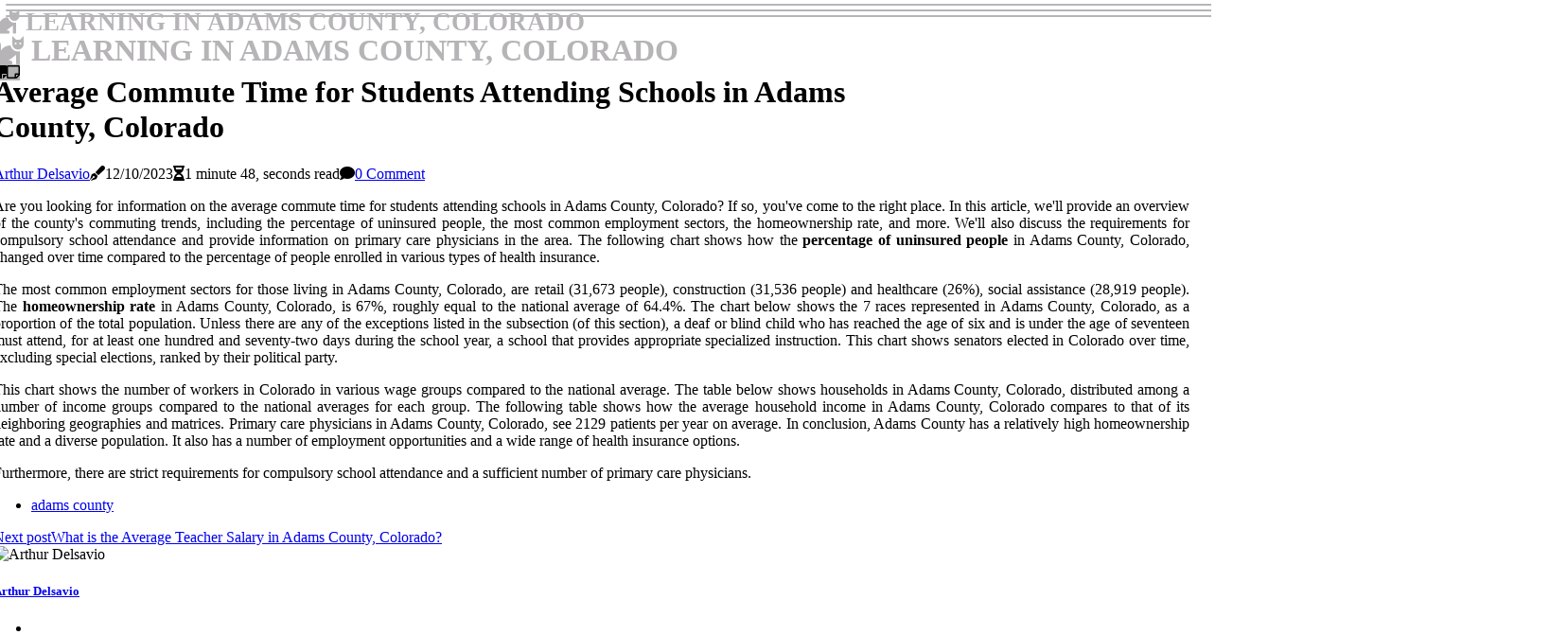

--- FILE ---
content_type: text/html;charset=utf-8
request_url: https://www.amyspeersforadamscounty.com/what-is-the-average-commute-time-for-students-attending-schools-in-adams-county-colorado
body_size: 15308
content:
<!DOCTYPE html><html lang="en-US"><head><meta charset="UTF-8" /><meta http-equiv="X-UA-Compatible" content="IE=edge" /><meta name="viewport" content="width=device-width, initial-scale=1" /><meta name="generator" content="WordPress 5.8.3" /><meta name="robots" content="index,follow,max-snippet:-1, max-image-preview:large, max-video-preview:-1"><title>Average Commute Time for Students Attending Schools in Adams County, Colorado</title><meta name="author" content="Arthur Delsavio" /><meta name="description" content="Are you looking for information on the average commute time for students attending schools in Adams County? In this article we'll provide an overview of..." /><meta name="keywords" content="adams county" /><link rel="canonical" href="https://www.amyspeersforadamscounty.com/what-is-the-average-commute-time-for-students-attending-schools-in-adams-county-colorado" /><meta property="og:locale" content="en_US" /><meta property="og:type" content="website" /><meta property="og:title" content="Average Commute Time for Students Attending Schools in Adams County, Colorado" /><meta property="og:description" content="Are you looking for information on the average commute time for students attending schools in Adams County? In this article we'll provide an overview of commuting trends including percentage of uninsured people, most common employment sectors and homeownership rate" /><meta property="og:url" content="https://www.amyspeersforadamscounty.com/what-is-the-average-commute-time-for-students-attending-schools-in-adams-county-colorado" /><meta property="og:site_name" content="amyspeersforadamscounty.com"/><meta property="og:image" content="https://www.amyspeersforadamscounty.com/img/d5fcca271c872c0aacbf6d7870c329e9.jpg?09"/><meta name="twitter:card" content="summary_large_image" /><meta name="twitter:description" content="Are you looking for information on the average commute time for students attending schools in Adams County? In this article we'll provide an overview of commuting trends including percentage of uninsured people, most common employment sectors and homeownership rate" /><meta name="twitter:title" content="Average Commute Time for Students Attending Schools in Adams County, Colorado" /><script type='application/ld+json' class='yoast-schema-graph yoast-schema-graph--main'>{"@context": "https://schema.org","@graph": [{"@type": "WebSite","@id": "https://www.amyspeersforadamscounty.com#website","url": "https://www.amyspeersforadamscounty.com","name": "amyspeersforadamscounty.com","inLanguage": "en","description": "Are you looking for information on the average commute time for students attending schools in Adams County? In this article we'll provide an overview of commuting trends including percentage of uninsured people, most common employment sectors and homeownership rate"},{"@type": "ImageObject","@id": "https://www.amyspeersforadamscounty.com/what-is-the-average-commute-time-for-students-attending-schools-in-adams-county-colorado#primaryimage","inLanguage": "en","url": "https://www.amyspeersforadamscounty.com/img/d5fcca271c872c0aacbf6d7870c329e9.jpg?09","width": 1920,"height": 800,"caption": "Average Commute Time for Students Attending Schools in Adams County, Colorado"},{"@type": "WebPage","@id": "https://www.amyspeersforadamscounty.com/what-is-the-average-commute-time-for-students-attending-schools-in-adams-county-colorado#webpage","url": "https://www.amyspeersforadamscounty.com/what-is-the-average-commute-time-for-students-attending-schools-in-adams-county-colorado","name": "Average Commute Time for Students Attending Schools in Adams County, Colorado","isPartOf": {"@id": "https://www.amyspeersforadamscounty.com#website"},"inLanguage": "en","primaryImageOfPage": {"@id": "https://www.amyspeersforadamscounty.com/what-is-the-average-commute-time-for-students-attending-schools-in-adams-county-colorado#primaryimage"},"datePublished": "2025-11-09T01-06-40.000Z","dateModified": "2025-11-09T01-06-40.000Z","description": "Are you looking for information on the average commute time for students attending schools in Adams County? In this article we'll provide an overview of commuting trends including percentage of uninsured people, most common employment sectors and homeownership rate","potentialAction": [{"@type": "ReadAction","target": ["https://www.amyspeersforadamscounty.com/what-is-the-average-commute-time-for-students-attending-schools-in-adams-county-colorado"]}]}]}</script><link rel="icon" href="https://www.amyspeersforadamscounty.com/img/favicon.png" type="image/x-icon" /><link rel="apple-touch-icon-precomposed" sizes="57x57" href="https://www.amyspeersforadamscounty.com/img/apple-touch-icon-57x57.png" /><link rel="apple-touch-icon-precomposed" sizes="114x114" href="https://www.amyspeersforadamscounty.com/img/apple-touch-icon-114x114.png" /><link rel="apple-touch-icon-precomposed" sizes="72x72" href="https://www.amyspeersforadamscounty.com/img/apple-touch-icon-72x72.png" /><link rel="apple-touch-icon-precomposed" sizes="144x144" href="https://www.amyspeersforadamscounty.com/img/apple-touch-icon-144x144.png" /><link rel="apple-touch-icon-precomposed" sizes="60x60" href="https://www.amyspeersforadamscounty.com/img/apple-touch-icon-60x60.png" /><link rel="apple-touch-icon-precomposed" sizes="120x120" href="https://www.amyspeersforadamscounty.com/img/apple-touch-icon-120x120.png" /><link rel="apple-touch-icon-precomposed" sizes="76x76" href="https://www.amyspeersforadamscounty.com/img/apple-touch-icon-76x76.png" /><link rel="apple-touch-icon-precomposed" sizes="152x152" href="https://www.amyspeersforadamscounty.com/img/apple-touch-icon-152x152.png" /><link rel="icon" type="image/png" href="https://www.amyspeersforadamscounty.com/img/favicon-196x196.png" sizes="196x196" /><link rel="icon" type="image/png" href="https://www.amyspeersforadamscounty.com/img/favicon-96x96.png" sizes="96x96" /><link rel="icon" type="image/png" href="https://www.amyspeersforadamscounty.com/img/favicon-32x32.png" sizes="32x32" /><link rel="icon" type="image/png" href="https://www.amyspeersforadamscounty.com/img/favicon-16x16.png" sizes="16x16" /><link rel="icon" type="image/png" href="https://www.amyspeersforadamscounty.com/img/favicon-128.png" sizes="128x128" /><meta name="application-name" content="&nbsp;"/><meta name="msapplication-TileColor" content="#FFFFFF" /><meta name="msapplication-TileImage" content="mstile-144x144.png" /><meta name="msapplication-square70x70logo" content="mstile-70x70.png" /><meta name="msapplication-square150x150logo" content="mstile-150x150.png" /><meta name="msapplication-wide310x150logo" content="mstile-310x150.png" /><meta name="msapplication-square310x310logo" content="mstile-310x310.png" /><script> WebFontConfig = { google: { families: ['Alegreya', 'Vollkorn'] } }; (function(d) { var wf = d.createElement('script'), s = d.scripts[0]; wf.src = 'https://ajax.googleapis.com/ajax/libs/webfont/1.6.26/webfont.js'; wf.async = true; s.parentNode.insertBefore(wf, s); })(document);</script><style type="text/css">:root{ --main-color:#000000; --font-heading:Alegreya; --font-body:Vollkorn;}.enable_footer_columns_dark { background: #151515; color: #fff; border-top: 1px solid #303030;}</style><link rel="stylesheet" href="https://www.amyspeersforadamscounty.com/css/bootstrap.min.css?ver=3.3.3" type="text/css" media="all" /><link rel="stylesheet" href="https://cdnjs.cloudflare.com/ajax/libs/font-awesome/5.15.4/css/all.min.css" /><link rel="https://api.w.org/" href="https://www.amyspeersforadamscounty.com/wp-json" /><link rel="EditURI" type="application/rsd+xml" title="RSD" href="https://www.amyspeersforadamscounty.com/xmlrpc.php?rsd" /><link rel="wlwmanifest" type="application/wlwmanifest+xml" href="https://www.amyspeersforadamscounty.com/wp-includes/wlwmanifest.xml"/><link rel="shortlink" href="https://www.amyspeersforadamscounty.com"/><style type="text/css">.wvbw_header_magazine_style.two_header_top_style.wvbw_cus_top_share .header_top_bar_wrapper { background: #b6b4b7;}h4 {margin-top: 34px;}.home_section3 { background-color: #b6b4b708;}.enable_footer_columns_dark { background: #b6b4b7; color: #fff; border-top: 1px solid #b6b4b7;}.wvbw_radus_e {border-radius: 0px;}.single_post_title_main { text-align: left; max-width: 83%; font-size: 32px;}ul.jl_s_pagination { display: none;}.cc-window { position: fixed; left: 0; right: 0; bottom: 0; width: 100%; background-color: rgba(0,0,0,0.75); z-index: 999; opacity: 1; transition: all 0.3s ease;}.cc-window .box-cookies { padding: 15px; text-align: center; color: #DBE0DF; font-size: 13px; font-weight: 400; line-height: 30px;}.cc-window .box-cookies { padding: 15px; text-align: center; color: #DBE0DF; font-size: 13px; font-weight: 400; line-height: 30px;}.cc-window .cc-close .cc-reject .cc-custom{ display: inline-block; margin-left: 10px; line-height: normal; padding: 10px 20px; background-color: #b6b4b7; color: #fff; font-weight: bold; border-radius: 19px; cursor: pointer; transition: all 0.3s ease-in-out;}.footer_logo_about{font-weight: bold;font-size: 32px;}.post_content.wvbw_content { text-align: justify;}.jm-post-like{cursor:pointer;}a.jm-post-like.loved { background: red; border-radius: 3px;}.single_post_share_icon_post li a i { display: inline-block; padding: 0; color: #fff; text-align: center; text-transform: capitalize; font-size: 16px; font-weight: 500; height: 40px; line-height: 40px; width: 40px; border-radius: 3px;}.single-post-meta-wrapper.wvbw_sfoot i { float: left; display: inline-block; padding: 0; color: #000; text-align: center; margin-right: 0; text-transform: capitalize; font-size: 16px; font-weight: 500; height: 40px; line-height: 40px; width: 40px; border-radius: 3px; border: 1px solid #ebebeb;}.auth .author-info.wvbw_auth_head { background: transparent; padding: 0px 11%; text-align: center; margin-bottom: 0px;}.main_title_col .auth { margin-top: 0px; margin-bottom: 30px; padding: 0px; border: 0px !important;}.auth .author-info.wvbw_auth_head { background: transparent; padding: 0px 11%; text-align: center; margin-bottom: 0px;}.author-info.wvbw_auth_head .author-avatar { display: block; float: right; margin-left: 50px;}.author-info.wvbw_auth_head .avatar { width: 198px !important; border: 7px solid #fff; border-radius: 50%; overflow: hidden; margin-top: -27px;}.author-info.wvbw_auth_head .author-description { float: right; display: block; margin: 0px; width: 55%;}.auth .author_commentcount, .auth .author_postcount { font-size: 12px; color: #fff; line-height: 1.2; background: #b6b4b7; margin-right: 5px; padding: 2px 10px; border-radius: 3px;}.grid-sidebar .box { margin-bottom: 0!important; width: 50%; padding: 0; padding-right: 20px; padding-left: 20px; float: left; position: relative;}ol {display: inline-block;list-style-type: none;margin: 0px 0px 20px 80px;padding: 0;overflow: hidden;font-size: 12px;padding-left: 0;border-left: 1px solid #b6b4b7;}ol li {display: inline;margin-right: 8px;}ol li::before {content: ">";margin-right: 8px;}ol li:first-child::before {content: "";}.jlm_w .jlma { top: 4px;}.jlm_w .jlmb { top: 10px;}.jlm_w .jlmc { top: 16px;}.jlm_w span { display: block; position: absolute; width: 129%; height: 2px; border-radius: 96px; background: #b6b4b7; left: 6px;}.bottom_footer_menu_text .wvbw_ft_w { border-top: 1px solid #ffff;}.menu-footer { margin-bottom: 0; padding: 0px; float: right; margin: -5px 35px 0px 0px;}.footer-bottom { color: #fff;}#menu-footer-menu li a { text-decoration: none; color: #fff;}.jellywp_about_us_widget_wrapper .footer_logo_about {margin-bottom: 30px;float: none;display: inline-block;width:100%;}.wvbw_cat_img_w:last-child, .footer-columns .wvbw_cat_img_w:nth-last-child(2) {margin-bottom: 8px;}.jli-moon{font-family: Font Awesome 5 Pro!important;}.jli-moon:before { content: "\f249";}.jli-sun{font-family: Font Awesome 5 Free!important;}.jli-sun:before { content: "\f249";}.wvbw_day_night .jl-night-toggle-icon { width: 40px; background: rgba(0,0,0,.3); border-radius: 27;}.wvbw__cat_img_w .wvbw__cat_img_c { height: 67px; position: relative; border-radius: 23px; margin-top: :5px;}.footer-columns .wvbw__cat_img_w .wvbw__cat_img_c { border: 3px solid #525252; background: #3a3939;}header.header-wraper.wvbw_header_magazine_style.two_header_top_style.header_layout_style3_custom.wvbw_cus_top_share.border_down { background: #b6b4b7; height: 122px;}.wvbw__s_pagination { display: none;}.wvbw_cites { margin-top: 40px;}.row { display: -ms-flexbox; display: flex; -ms-flex-wrap: wrap; flex-wrap: wrap; margin-right: -15px; margin-left: -15px; width: 100%;}.wvbw__lead_large { display: block;position: relative;}.wvbw__lead_mobile { display: none;position: relative;}@media only screen and (max-width: 400px) { .author-info.wvbw_auth_head .author-description { float: right; display: block; margin: 0px; width: 100%;}.author-info.wvbw_auth_head .author-avatar { display: block; float: none; margin-left: 0px;}.grid-sidebar .box { margin-bottom: 0!important; width: 100%; padding: 0; padding-right: 20px; padding-left: 20px; float: left; position: relative;}.wvbw__lead_large { display: none;position: relative;}.wvbw__lead_mobile { display: block;position: relative;}}</style><style></style></head><body class="mobile_nav_class jl-has-sidebar"><div class="options_layout_wrapper wvbw_clear_at wvbw_radius wvbw_none_box_styles wvbw_border_radiuss wvbw_en_day_night"><div class="options_layout_container full_layout_enable_front"><header class="header-wraper wvbw_header_magazine_style two_header_top_style header_layout_style3_custom wvbw_cus_top_share "><div class="wvbw_blank_nav"></div><div id="menu_wrapper" class="menu_wrapper wvbw_menu_sticky wvbw_stick"><div class="container"><div class="row"><div class="main_menu col-md-12" style="height: 50px;"><div class="logo_small_wrapper_table"><div class="logo_small_wrapper"><a class="logo_link" href="https://www.amyspeersforadamscounty.com" style="margin-top: -10px;"><div class="wvbw_logo_n"><div class="fas fa-cat" style="font-size: 27px;color: #b6b4b7;"> LEARNING IN ADAMS COUNTY, COLORADO</div></div><div class="wvbw_logo_w"><div class="fas fa-cat" style="font-size: 32px;color: #b6b4b7;"> LEARNING IN ADAMS COUNTY, COLORADO</div></div></a></div></div><div class="search_header_menu wvbw_nav_mobile"><div class="menu_mobile_icons"><div class="jlm_w"><span class="jlma"></span><span class="jlmb"></span><span class="jlmc"></span></div></div><div class="wvbw_day_night wvbw_day_en"> <span class="jl-night-toggle-icon"><span class="wvbw_moon"><i class="jli-moon fas fa-sticky-note"></i></span><span class="wvbw_sun"><i class="jli-sun far fa-sticky-note"></i></span></span></div></div></div></div></div></div></div></header><div class="mobile_menu_overlay"></div><div class="wvbw_single_style4"><div class="single_content_header single_captions_overlay_bottom_image_full_width"><div class="image-post-thumb" style="background-image: url('https://www.amyspeersforadamscounty.com/img/d5fcca271c872c0aacbf6d7870c329e9.jpg?09')"></div><div class="single_full_breadcrumbs_top"><div class="container"><div class="row"><div class="col-md-12"></div></div></div></div><div class="single_post_entry_content_wrapper"><div class="container"><div class="row"><div class="col-md-12"><div class="single_post_entry_content"><h1 class="single_post_title_main">Average Commute Time for Students Attending Schools in Adams County, Colorado</h1><span class="wvbw_post_meta"><span class="wvbw_author_img_w"><i class="jli-user"></i><a href="https://www.amyspeersforadamscounty.com/arthur-delsavio" title="Posts by Arthur Delsavio" rel="author">Arthur Delsavio</a></span><span class="post-date"><i class="fas fa-pen-fancy"></i>12/10/2023</span><span class="post-read-time"><i class="fa fa-hourglass-half"></i>1 minute 48, seconds read</span><span class="meta-comment"><i class="fa fa-comment"></i><a href="#">0 Comment</a></span></span></div></div></div></div></div></div></div><section id="content_main" class="clearfix wvbw_spost"><div class="container"><div class="row main_content"><div class="col-md-8 loop-large-post" id="content"><div class="widget_container content_page"><div class="post type-post status-publish format-gallery has-post-thumbnail hentry category-business tag-inspiration tag-morning tag-tip tag-tutorial post_format-post-format-gallery"><div class="single_section_content box blog_large_post_style"><div class="post_content_w"><div class="post_content wvbw_content"><p>Are you looking for information on the average commute time for students attending schools in Adams County, Colorado? If so, you've come to the right place. In this article, we'll provide an overview of the county's commuting trends, including the percentage of uninsured people, the most common employment sectors, the homeownership rate, and more. We'll also discuss the requirements for compulsory school attendance and provide information on primary care physicians in the area. The following chart shows how the <b>percentage of uninsured people</b> in Adams County, Colorado, changed over time compared to the percentage of people enrolled in various types of health insurance. </p><p>The most common employment sectors for those living in Adams County, Colorado, are retail (31,673 people), construction (31,536 people) and healthcare (26%), social assistance (28,919 people). The <b>homeownership rate</b> in Adams County, Colorado, is 67%, roughly equal to the national average of 64.4%. The chart below shows the 7 races represented in Adams County, Colorado, as a proportion of the total population. Unless there are any of the exceptions listed in the subsection (of this section), a deaf or blind child who has reached the age of six and is under the age of seventeen must attend, for at least one hundred and seventy-two days during the school year, a school that provides appropriate specialized instruction. This chart shows senators elected in Colorado over time, excluding special elections, ranked by their political party. </p><p>This chart shows the number of workers in Colorado in various wage groups compared to the national average. The table below shows households in Adams County, Colorado, distributed among a number of income groups compared to the national averages for each group. The following table shows how the average household income in Adams County, Colorado compares to that of its neighboring geographies and matrices. Primary care physicians in Adams County, Colorado, see 2129 patients per year on average. In conclusion, Adams County has a relatively high homeownership rate and a diverse population. It also has a number of employment opportunities and a wide range of health insurance options. </p><p>Furthermore, there are strict requirements for compulsory school attendance and a sufficient number of primary care physicians.</p></div></div><div class="clearfix"></div><div class="single_tag_share"><div class="tag-cat"><ul class="single_post_tag_layout"><li><a href="https://www.amyspeersforadamscounty.com/what-is-the-average-commute-time-for-students-attending-schools-in-adams-county-colorado" rel="tag">adams county</a></li></ul></div></div><div class="postnav_w"><div class="postnav_left"><div class="single_post_arrow_content"><a href="https://www.amyspeersforadamscounty.com/what-is-the-average-teacher-salary-in-adams-county-colorado" id="prepost"> <span class="wvbw_cpost_nav"> <span class="wvbw_post_nav_link"><i class="jli-left-arrow"></i>Next post</span><span class="wvbw_cpost_title">What is the Average Teacher Salary in Adams County, Colorado?</span></span></a></div></div></div><div class="auth"><div class="author-info wvbw_info_auth"><div class="author-avatar"><img src="https://www.amyspeersforadamscounty.com/wjo46.jpg?09" width="165" height="165" alt="Arthur Delsavio" class="avatar avatar-165 wp-user-avatar wp-user-avatar-165 alignnone photo"></div><div class="author-description"><h5><a href="https://www.amyspeersforadamscounty.com/arthur-delsavio">Arthur Delsavio</a></h5><ul class="wvbw_auth_link clearfix"><li><a href="#" target="_blank"><i class="jli-link"></i></a></li><li><a href="#" target="_blank"><i class="jli-linkedin"></i></a></li><li><a href="#" target="_blank"><i class="jli-rss"></i></a></li></ul><p>Friendly twitter fanatic. Wannabe travel expert. Award-winning tv trailblazer. Avid internet guru. Passionate web buff. </p></div></div></div><div id="comments" class="comments-area"><div id="respond" class="comment-respond"><h3 id="reply-title" class="comment-reply-title">Leave Reply</h3><form method="post" id="commentform" class="comment-form"><p class="comment-notes"><span id="email-notes">Your email address will not be published.</span> Required fields are marked <span class="required">*</span></p><p class="comment-form-comment"><textarea class="u-full-width" id="comment" name="comment" cols="45" rows="8" aria-required="true" placeholder="Comment"></textarea></p><div class="form-fields row"><span class="comment-form-author col-md-4"><input id="author" name="author" type="text" value="" size="30" placeholder="Your Name"></span><span class="comment-form-email col-md-4"><input id="email" name="email" type="text" value="" size="30" placeholder="E-mail"></span><span class="comment-form-url col-md-4"><input id="url" name="url" type="text" value="" size="30" placeholder="Web URL"></span></div><p class="comment-form-cookies-consent"><input id="wp-comment-cookies-consent" name="wp-comment-cookies-consent" type="checkbox" value="yes"><label for="wp-comment-cookies-consent">Save my name, email, and website in this browser for the next time I comment.</label></p><p class="form-submit"><input name="submit" type="submit" id="submit" class="submit" value="Post Comment"><input type="hidden" name="comment_post_ID" id="comment_post_ID"></p></form></div></div></div></div><div class="brack_space"></div></div></div><div class="col-md-4" id="sidebar"><div class="wvbw_sidebar_w"><div id="sprasa_recent_post_text_widget-9" class="widget sidewidget post_list_widget"><div class="widget_wvbw_wrapper"><div class="ettitle"><div class="widget-title"><h2 class="wvbw_title_c">More Posts</h2></div></div><div class="bt_post_widget"><div class="wvbw_m_right wvbw_sm_list wvbw_ml wvbw_clear_at"><div class="wvbw_m_right_w"><div class="wvbw_m_right_img wvbw_radus_e"><a href="https://www.amyspeersforadamscounty.com/what-school-district-is-colorado-virtual-academy"><img width="120" height="120" src="https://www.amyspeersforadamscounty.com/img/m5694216be70f073f0bac1807479b63af.jpg?09" class="attachment-sprasa_small_feature size-sprasa_small_feature wp-post-image" alt="What School District Does Colorado Virtual Academy Belong To?" loading="lazy" onerror="imgError(this)"></a></div><div class="wvbw_m_right_content"><h2 class="entry-title"> <a href="https://www.amyspeersforadamscounty.com/what-school-district-is-colorado-virtual-academy" tabindex="-1">What School District Does Colorado Virtual Academy Belong To?</a></h2><span class="wvbw_post_meta"><span class="post-read-time"><i class="fa fa-hourglass-half"></i>1 minute 20, seconds read</span></span></div></div></div><div class="wvbw_m_right wvbw_sm_list wvbw_ml wvbw_clear_at"><div class="wvbw_m_right_w"><div class="wvbw_m_right_img wvbw_radus_e"><a href="https://www.amyspeersforadamscounty.com/what-is-the-average-graduation-rate-for-high-schools-in-adams-county-colorado"><img width="120" height="120" src="https://www.amyspeersforadamscounty.com/img/mdaca6c3acf9d4c47f309e67156c72d6e.jpg?09" class="attachment-sprasa_small_feature size-sprasa_small_feature wp-post-image" alt="What is the Average Graduation Rate for High Schools in Adams County, Colorado?" loading="lazy" onerror="imgError(this)"></a></div><div class="wvbw_m_right_content"><h2 class="entry-title"> <a href="https://www.amyspeersforadamscounty.com/what-is-the-average-graduation-rate-for-high-schools-in-adams-county-colorado" tabindex="-1">What is the Average Graduation Rate for High Schools in Adams County, Colorado?</a></h2><span class="wvbw_post_meta"><span class="post-read-time"><i class="fa fa-hourglass-half"></i>0 minutes 49, seconds read</span></span></div></div></div><div class="wvbw_m_right wvbw_sm_list wvbw_ml wvbw_clear_at"><div class="wvbw_m_right_w"><div class="wvbw_m_right_img wvbw_radus_e"><a href="https://www.amyspeersforadamscounty.com/are-there-any-specialized-arts-programs-offered-at-schools-in-adams-county-colorado"><img width="120" height="120" src="https://www.amyspeersforadamscounty.com/img/mdb3c183cf0904898d2ff2e988487bb28.jpg?09" class="attachment-sprasa_small_feature size-sprasa_small_feature wp-post-image" alt="Exploring Specialized Arts Programs in Adams County, Colorado" loading="lazy" onerror="imgError(this)"></a></div><div class="wvbw_m_right_content"><h2 class="entry-title"> <a href="https://www.amyspeersforadamscounty.com/are-there-any-specialized-arts-programs-offered-at-schools-in-adams-county-colorado" tabindex="-1">Exploring Specialized Arts Programs in Adams County, Colorado</a></h2><span class="wvbw_post_meta"><span class="post-read-time"><i class="fa fa-hourglass-half"></i>1 minute 50, seconds read</span></span></div></div></div><div class="wvbw_m_right wvbw_sm_list wvbw_ml wvbw_clear_at"><div class="wvbw_m_right_w"><div class="wvbw_m_right_img wvbw_radus_e"><a href="https://www.amyspeersforadamscounty.com/what-is-the-average-class-size-in-elementary-schools-in-adams-county-colorado"><img width="120" height="120" src="https://www.amyspeersforadamscounty.com/img/mde462143eb92c70d4d900007b92860a3.jpg?09" class="attachment-sprasa_small_feature size-sprasa_small_feature wp-post-image" alt="What is the Average Class Size in Adams County, Colorado Elementary Schools?" loading="lazy" onerror="imgError(this)"></a></div><div class="wvbw_m_right_content"><h2 class="entry-title"> <a href="https://www.amyspeersforadamscounty.com/what-is-the-average-class-size-in-elementary-schools-in-adams-county-colorado" tabindex="-1">What is the Average Class Size in Adams County, Colorado Elementary Schools?</a></h2><span class="wvbw_post_meta"><span class="post-read-time"><i class="fa fa-hourglass-half"></i>1 minute 48, seconds read</span></span></div></div></div></div></div></div></div></div></div></div></section><div id="content_nav" class="wvbw_mobile_nav_wrapper"><div id="nav" class="wvbw_mobile_nav_inner"><div class="menu_mobile_icons mobile_close_icons closed_menu"> <span class="wvbw_close_wapper"><span class="wvbw_close_1"></span><span class="wvbw_close_2"></span></span></div><ul id="mobile_menu_slide" class="menu_moble_slide"><li class="menu-item current-menu-item current_page_item"> <a href="https://www.amyspeersforadamscounty.com">Home<span class="border-menu"></span></a></li><li class="menu-item menu-item-has-children"> <a href="#">Newest Posts<span class="border-menu"></span><span class="arrow_down"><i class="jli-down-chevron" aria-hidden="true"></i></span></a><ul class="sub-menu"><li class="menu-item current-menu-item current_page_item"> <a class="bd_left" href="https://www.amyspeersforadamscounty.com/what-is-the-average-commute-time-for-students-attending-schools-in-adams-county-colorado">Average Commute Time for Students Attending Schools in Adams County, Colorado<span class="border-menu"></span></a></li><li class="menu-item current-menu-item current_page_item"> <a class="bd_left" href="https://www.amyspeersforadamscounty.com/what-is-the-student-teacher-ratio-in-adams-county-colorado-schools">What is the Student-Teacher Ratio in Adams County, Colorado Schools?<span class="border-menu"></span></a></li><li class="menu-item current-menu-item current_page_item"> <a class="bd_left" href="https://www.amyspeersforadamscounty.com/what-school-districts-are-in-adams-county-colorado">School Districts in Adams County, Colorado: Quality Education for All<span class="border-menu"></span></a></li><li class="menu-item current-menu-item current_page_item"> <a class="bd_left" href="https://www.amyspeersforadamscounty.com/are-there-any-specialized-sports-programs-offered-at-schools-in-adams-county-colorado">Sports Programs Offered at Schools in Adams County, Colorado: An Expert's Perspective<span class="border-menu"></span></a></li><li class="menu-item current-menu-item current_page_item"> <a class="bd_left" href="https://www.amyspeersforadamscounty.com/what-is-the-average-class-size-in-high-schools-in-adams-county-colorado">What is the Average Class Size in High Schools in Adams County, Colorado?<span class="border-menu"></span></a></li><li class="menu-item current-menu-item current_page_item"> <a class="bd_left" href="https://www.amyspeersforadamscounty.com/what-school-district-is-colorado-virtual-academy">What School District Does Colorado Virtual Academy Belong To?<span class="border-menu"></span></a></li><li class="menu-item current-menu-item current_page_item"> <a class="bd_left" href="https://www.amyspeersforadamscounty.com/are-there-any-schools-in-adams-county-colorado-that-offer-online-or-virtual-learning-options">Exploring Online and Virtual Learning Options in Adams County, Colorado<span class="border-menu"></span></a></li><li class="menu-item current-menu-item current_page_item"> <a class="bd_left" href="https://www.amyspeersforadamscounty.com/what-is-the-average-percentage-of-students-who-receive-free-or-reduced-lunch-at-schools-in-adams-county-colorado">What Percentage of Students in Adams County, Colorado Receive Free or Reduced Lunch?<span class="border-menu"></span></a></li><li class="menu-item current-menu-item current_page_item"> <a class="bd_left" href="https://www.amyspeersforadamscounty.com/what-is-the-enrollment-size-for-the-largest-school-in-adams-county-colorado">What is the Enrollment Size for the Largest School in Adams County, Colorado?<span class="border-menu"></span></a></li><li class="menu-item current-menu-item current_page_item"> <a class="bd_left" href="https://www.amyspeersforadamscounty.com/do-any-of-the-high-schools-in-adams-county-colorado-have-a-graduation-requirement-for-community-service-hours">Do Adams County Schools in Colorado Require Community Service Hours for Graduation?<span class="border-menu"></span></a></li><li class="menu-item current-menu-item current_page_item"> <a class="bd_left" href="https://www.amyspeersforadamscounty.com/are-there-any-specialized-arts-programs-offered-at-schools-in-adams-county-colorado">Exploring Specialized Arts Programs in Adams County, Colorado<span class="border-menu"></span></a></li><li class="menu-item current-menu-item current_page_item"> <a class="bd_left" href="https://www.amyspeersforadamscounty.com/what-is-the-average-graduation-rate-for-high-schools-in-adams-county-colorado">What is the Average Graduation Rate for High Schools in Adams County, Colorado?<span class="border-menu"></span></a></li><li class="menu-item current-menu-item current_page_item"> <a class="bd_left" href="https://www.amyspeersforadamscounty.com/what-extracurricular-activities-are-offered-at-schools-in-adams-county-colorado">Unlock Your Potential: Exploring Extracurricular Opportunities in Adams County, Colorado<span class="border-menu"></span></a></li><li class="menu-item current-menu-item current_page_item"> <a class="bd_left" href="https://www.amyspeersforadamscounty.com/are-there-any-schools-in-adams-county-colorado-that-have-received-national-recognition-or-awards">Exploring National Recognition and Awards for Schools in Adams County, Colorado<span class="border-menu"></span></a></li><li class="menu-item current-menu-item current_page_item"> <a class="bd_left" href="https://www.amyspeersforadamscounty.com/what-is-the-tuition-cost-for-private-schools-in-adams-county-colorado">What is the Tuition Cost for Private Schools in Adams County, Colorado?<span class="border-menu"></span></a></li><li class="menu-item current-menu-item current_page_item"> <a class="bd_left" href="https://www.amyspeersforadamscounty.com/what-is-the-average-percentage-of-students-who-are-english-language-learners-at-schools-in-adams-county-colorado">English Language Learners in Adams County, Colorado: A Comprehensive Guide<span class="border-menu"></span></a></li><li class="menu-item current-menu-item current_page_item"> <a class="bd_left" href="https://www.amyspeersforadamscounty.com/what-is-the-average-class-size-in-elementary-schools-in-adams-county-colorado">What is the Average Class Size in Adams County, Colorado Elementary Schools?<span class="border-menu"></span></a></li><li class="menu-item current-menu-item current_page_item"> <a class="bd_left" href="https://www.amyspeersforadamscounty.com/do-any-of-the-schools-in-adams-county-colorado-have-a-peer-mentoring-program-for-students">Does Adams County, Colorado Offer a Peer Mentoring Program for Students?<span class="border-menu"></span></a></li><li class="menu-item current-menu-item current_page_item"> <a class="bd_left" href="https://www.amyspeersforadamscounty.com/what-is-the-enrollment-size-for-the-smallest-school-in-adams-county-colorado">What is the Enrollment Size of the Smallest School in Adams County, Colorado?<span class="border-menu"></span></a></li><li class="menu-item current-menu-item current_page_item"> <a class="bd_left" href="https://www.amyspeersforadamscounty.com/what-is-the-average-class-size-in-middle-schools-in-adams-county-colorado">What is the Average Class Size in Middle Schools in Adams County, Colorado?<span class="border-menu"></span></a></li><li class="menu-item current-menu-item current_page_item"> <a class="bd_left" href="https://www.amyspeersforadamscounty.com/what-is-the-racial-breakdown-of-colorado">What is the Racial Breakdown of Colorado?<span class="border-menu"></span></a></li><li class="menu-item current-menu-item current_page_item"> <a class="bd_left" href="https://www.amyspeersforadamscounty.com/are-there-any-alternative-education-options-available-in-adams-county-colorado">Alternative Education Options in Adams County, Colorado: A Comprehensive Guide<span class="border-menu"></span></a></li><li class="menu-item current-menu-item current_page_item"> <a class="bd_left" href="https://www.amyspeersforadamscounty.com/are-there-any-schools-in-adams-county-colorado-that-have-a-focus-on-environmental-education-or-sustainability">Environmental Education: A Guide to Adams County, Colorado<span class="border-menu"></span></a></li><li class="menu-item current-menu-item current_page_item"> <a class="bd_left" href="https://www.amyspeersforadamscounty.com/are-there-any-vocational-or-technical-schools-in-adams-county-colorado">Exploring Vocational and Technical Education Opportunities in Adams County, Colorado<span class="border-menu"></span></a></li><li class="menu-item current-menu-item current_page_item"> <a class="bd_left" href="https://www.amyspeersforadamscounty.com/what-colorado-high-school-has-the-most-students">Which Colorado High School Has the Most Students?<span class="border-menu"></span></a></li><li class="menu-item current-menu-item current_page_item"> <a class="bd_left" href="https://www.amyspeersforadamscounty.com/do-any-of-the-schools-in-adams-county-colorado-offer-specialized-programs-for-students-with-disabilities">Does Adams County, Colorado Offer Specialized Programs for Students with Disabilities?<span class="border-menu"></span></a></li><li class="menu-item current-menu-item current_page_item"> <a class="bd_left" href="https://www.amyspeersforadamscounty.com/do-any-of-the-middle-schools-in-adams-county-colorado-have-a-gifted-and-talented-program">Do Adams County Schools in Colorado Offer Gifted and Talented Programs?<span class="border-menu"></span></a></li><li class="menu-item current-menu-item current_page_item"> <a class="bd_left" href="https://www.amyspeersforadamscounty.com/educational-excellence">Educational Excellence: Schools In Adams County, Colorado<span class="border-menu"></span></a></li><li class="menu-item current-menu-item current_page_item"> <a class="bd_left" href="https://www.amyspeersforadamscounty.com/what-is-the-average-teacher-salary-in-adams-county-colorado">What is the Average Teacher Salary in Adams County, Colorado?<span class="border-menu"></span></a></li><li class="menu-item current-menu-item current_page_item"> <a class="bd_left" href="https://www.amyspeersforadamscounty.com/what-is-the-average-commute-time-for-students-attending-schools-in-adams-county-colorado">Average Commute Time for Students Attending Schools in Adams County, Colorado<span class="border-menu"></span></a></li></ul></li></ul><div id="sprasa_recent_post_text_widget-11" class="widget post_list_widget"><div class="widget_wvbw_wrapper"><div class="ettitle"><div class="widget-title"><h2 class="wvbw_title_c">Recent Posts</h2></div></div><div class="bt_post_widget"><div class="wvbw_m_right wvbw_sm_list wvbw_ml wvbw_clear_at"><div class="wvbw_m_right_w"><div class="wvbw_m_right_img wvbw_radus_e"><a href="https://www.amyspeersforadamscounty.com/do-any-of-the-middle-schools-in-adams-county-colorado-have-a-gifted-and-talented-program"><img width="120" height="120" src="https://www.amyspeersforadamscounty.com/img/m78bc3ee7b79e5c4d7655ebc2441efc0b.jpg?09" class="attachment-sprasa_small_feature size-sprasa_small_feature wp-post-image" alt="Do Adams County Schools in Colorado Offer Gifted and Talented Programs?" loading="lazy" onerror="imgError(this)"></a></div><div class="wvbw_m_right_content"><h2 class="entry-title"><a href="https://www.amyspeersforadamscounty.com/do-any-of-the-middle-schools-in-adams-county-colorado-have-a-gifted-and-talented-program" tabindex="-1">Do Adams County Schools in Colorado Offer Gifted and Talented Programs?</a></h2><span class="wvbw_post_meta"> <span class="post-date"><i class="fas fa-pen-fancy"></i>10/10/2025</span></span></div></div></div><div class="wvbw_m_right wvbw_sm_list wvbw_ml wvbw_clear_at"><div class="wvbw_m_right_w"><div class="wvbw_m_right_img wvbw_radus_e"><a href="https://www.amyspeersforadamscounty.com/what-is-the-tuition-cost-for-private-schools-in-adams-county-colorado"><img width="120" height="120" src="https://www.amyspeersforadamscounty.com/img/med1a3cf1bff9ac22a697c091058ac4a6.jpg?09" class="attachment-sprasa_small_feature size-sprasa_small_feature wp-post-image" alt="What is the Tuition Cost for Private Schools in Adams County, Colorado?" loading="lazy" onerror="imgError(this)"></a></div><div class="wvbw_m_right_content"><h2 class="entry-title"><a href="https://www.amyspeersforadamscounty.com/what-is-the-tuition-cost-for-private-schools-in-adams-county-colorado" tabindex="-1">What is the Tuition Cost for Private Schools in Adams County, Colorado?</a></h2><span class="wvbw_post_meta"> <span class="post-date"><i class="fas fa-pen-fancy"></i>10/10/2025</span></span></div></div></div><div class="wvbw_m_right wvbw_sm_list wvbw_ml wvbw_clear_at"><div class="wvbw_m_right_w"><div class="wvbw_m_right_img wvbw_radus_e"><a href="https://www.amyspeersforadamscounty.com/do-any-of-the-schools-in-adams-county-colorado-have-a-peer-mentoring-program-for-students"><img width="120" height="120" src="https://www.amyspeersforadamscounty.com/img/m82223d3c961ecc629565afeff6392645.jpg?09" class="attachment-sprasa_small_feature size-sprasa_small_feature wp-post-image" alt="Does Adams County, Colorado Offer a Peer Mentoring Program for Students?" loading="lazy" onerror="imgError(this)"></a></div><div class="wvbw_m_right_content"><h2 class="entry-title"><a href="https://www.amyspeersforadamscounty.com/do-any-of-the-schools-in-adams-county-colorado-have-a-peer-mentoring-program-for-students" tabindex="-1">Does Adams County, Colorado Offer a Peer Mentoring Program for Students?</a></h2><span class="wvbw_post_meta"> <span class="post-date"><i class="fas fa-pen-fancy"></i>10/10/2025</span></span></div></div></div></div></div></div></div></div><footer id="footer-container" class="wvbw_footer_act enable_footer_columns_dark"><div class="footer-columns"><div class="container"><div class="row"><div class="col-md-4"><div id="sprasa_about_us_widget-2" class="widget jellywp_about_us_widget"><div class="widget_wvbw_wrapper about_widget_content"><div class="jellywp_about_us_widget_wrapper"><div class="footer_logo_about" style="">LEARNING IN ADAMS COUNTY, COLORADO</div><div>Learning in Adams County, Colorado, highlights local schools, educational programs, and student success stories shaping the future of the community.</div><div class="social_icons_widget"><ul class="social-icons-list-widget icons_about_widget_display"></ul></div></div></div></div><div id="sprasa_about_us_widget-4" class="widget jellywp_about_us_widget"><div class="widget_wvbw_wrapper about_widget_content"><div class="jellywp_about_us_widget_wrapper"><div class="social_icons_widget"><ul class="social-icons-list-widget icons_about_widget_display"></ul></div></div></div></div></div></div></div></div><div class="footer-bottom enable_footer_copyright_dark"><div class="container"><div class="row bottom_footer_menu_text"><div class="col-md-12"><div class="wvbw_ft_w">© Copyright <span id="year"></span> amyspeersforadamscounty.com. All rights reserved.<ul id="menu-footer-menu" class="menu-footer"><li class="menu-item menu-item-6"> <a rel="nofollow" href="https://www.amyspeersforadamscounty.com/arthur-delsavio">About us LEARNING IN ADAMS COUNTY, COLORADO</a></li><li class="menu-item menu-item-7"> <a rel="nofollow" href="https://www.amyspeersforadamscounty.com/privacy">Privacy policy</a></li></li></ul></div></div></div></div></div></footer></div></div><div id="ccokies" role="dialog" aria-live="polite" aria-label="cookieconsent" aria-describedby="cookieconsent:desc" class="cc-window cc-banner cc-type-info cc-theme-block cc-bottom " style="display:none;"><div class="box-cookies"><span aria-label="dismiss cookie message" role="button" tabindex="0" class="cc-open fa fa-cookie" style="display:none;"></span><span class="cc-message innercookie">This website uses cookies.<a style="color: white;text-decoration: underline!important;" rel="nofollow" href="https://www.amyspeersforadamscounty.com/privacy"> Cookies Policy</a>.</span><span aria-label="dismiss cookie message" role="button" tabindex="0" class="cc-close innercookie"> OK !</span><span aria-label="dismiss cookie message" role="button" tabindex="0" class="cc-custom innercookie"> Custom Permisions</span><span aria-label="dismiss cookie message" role="button" tabindex="0" class="cc-reject innercookie"> Reject All</span></div></div><script src="https://www.amyspeersforadamscounty.com/wp-includes/js/jquery/jquery.min.js?ver=1.7.3-wp"></script><style> *, :before, :after { --tw-border-spacing-x: 0; --tw-border-spacing-y: 0; --tw-translate-x: 0; --tw-translate-y: 0; --tw-rotate: 0; --tw-skew-x: 0; --tw-skew-y: 0; --tw-scale-x: 1; --tw-scale-y: 1; --tw-pan-x: ; --tw-pan-y: ; --tw-pinch-zoom: ; --tw-scroll-snap-strictness: proximity; --tw-ordinal: ; --tw-slashed-zero: ; --tw-numeric-figure: ; --tw-numeric-spacing: ; --tw-numeric-fraction: ; --tw-ring-inset: ; --tw-ring-offset-width: 0px; --tw-ring-offset-color: #fff; --tw-ring-color: rgba(59, 130, 246, .5); --tw-ring-offset-shadow: 0 0 transparent; --tw-ring-shadow: 0 0 transparent; --tw-shadow: 0 0 transparent; --tw-shadow-colored: 0 0 transparent; --tw-blur: ; --tw-brightness: ; --tw-contrast: ; --tw-grayscale: ; --tw-hue-rotate: ; --tw-invert: ; --tw-saturate: ; --tw-sepia: ; --tw-drop-shadow: ; --tw-backdrop-blur: ; --tw-backdrop-brightness: ; --tw-backdrop-contrast: ; --tw-backdrop-grayscale: ; --tw-backdrop-hue-rotate: ; --tw-backdrop-invert: ; --tw-backdrop-opacity: ; --tw-backdrop-saturate: ; --tw-backdrop-sepia: } ::-webkit-backdrop { --tw-border-spacing-x: 0; --tw-border-spacing-y: 0; --tw-translate-x: 0; --tw-translate-y: 0; --tw-rotate: 0; --tw-skew-x: 0; --tw-skew-y: 0; --tw-scale-x: 1; --tw-scale-y: 1; --tw-pan-x: ; --tw-pan-y: ; --tw-pinch-zoom: ; --tw-scroll-snap-strictness: proximity; --tw-ordinal: ; --tw-slashed-zero: ; --tw-numeric-figure: ; --tw-numeric-spacing: ; --tw-numeric-fraction: ; --tw-ring-inset: ; --tw-ring-offset-width: 0px; --tw-ring-offset-color: #fff; --tw-ring-color: rgba(59, 130, 246, .5); --tw-ring-offset-shadow: 0 0 transparent; --tw-ring-shadow: 0 0 transparent; --tw-shadow: 0 0 transparent; --tw-shadow-colored: 0 0 transparent; --tw-blur: ; --tw-brightness: ; --tw-contrast: ; --tw-grayscale: ; --tw-hue-rotate: ; --tw-invert: ; --tw-saturate: ; --tw-sepia: ; --tw-drop-shadow: ; --tw-backdrop-blur: ; --tw-backdrop-brightness: ; --tw-backdrop-contrast: ; --tw-backdrop-grayscale: ; --tw-backdrop-hue-rotate: ; --tw-backdrop-invert: ; --tw-backdrop-opacity: ; --tw-backdrop-saturate: ; --tw-backdrop-sepia: } ::backdrop { --tw-border-spacing-x: 0; --tw-border-spacing-y: 0; --tw-translate-x: 0; --tw-translate-y: 0; --tw-rotate: 0; --tw-skew-x: 0; --tw-skew-y: 0; --tw-scale-x: 1; --tw-scale-y: 1; --tw-pan-x: ; --tw-pan-y: ; --tw-pinch-zoom: ; --tw-scroll-snap-strictness: proximity; --tw-ordinal: ; --tw-slashed-zero: ; --tw-numeric-figure: ; --tw-numeric-spacing: ; --tw-numeric-fraction: ; --tw-ring-inset: ; --tw-ring-offset-width: 0px; --tw-ring-offset-color: #fff; --tw-ring-color: rgba(59, 130, 246, .5); --tw-ring-offset-shadow: 0 0 transparent; --tw-ring-shadow: 0 0 transparent; --tw-shadow: 0 0 transparent; --tw-shadow-colored: 0 0 transparent; --tw-blur: ; --tw-brightness: ; --tw-contrast: ; --tw-grayscale: ; --tw-hue-rotate: ; --tw-invert: ; --tw-saturate: ; --tw-sepia: ; --tw-drop-shadow: ; --tw-backdrop-blur: ; --tw-backdrop-brightness: ; --tw-backdrop-contrast: ; --tw-backdrop-grayscale: ; --tw-backdrop-hue-rotate: ; --tw-backdrop-invert: ; --tw-backdrop-opacity: ; --tw-backdrop-saturate: ; --tw-backdrop-sepia: } .pointer-events-none { pointer-events: none } .static { position: static } .fixed { position: fixed } .absolute { position: absolute } .relative { position: relative } .inset-0 { top: 0; bottom: 0; left: 0; right: 0 } .left-0 { left: 0 } .m-0 { margin: 0 } .my-0 { margin-top: 0; margin-bottom: 0 } .mx-auto { margin-left: auto; margin-right: auto } .mx-0 { margin-left: 0; margin-right: 0 } .my-4 { margin-top: 1rem; margin-bottom: 1rem } .my-2 { margin-top: .5rem; margin-bottom: .5rem } .my-3 { margin-top: .75rem; margin-bottom: .75rem } .my-1 { margin-top: .25rem; margin-bottom: .25rem } .mt-2 { margin-top: .5rem } .mt-3 { margin-top: .75rem } .mt-1 { margin-top: .25rem } .mb-4 { margin-bottom: 1rem } .mb-0 { margin-bottom: 0 } .mr-2 { margin-right: .5rem } .ml-3 { margin-left: .75rem } .ml-4 { margin-left: 1rem } .mb-2 { margin-bottom: .5rem } .mr-1 { margin-right: .25rem } .mt-4 { margin-top: 1rem } .mb-12 { margin-bottom: 3rem } .mb-8 { margin-bottom: 2rem } .mb-3 { margin-bottom: .75rem } .block { display: block } .inline-block { display: inline-block } .inline { display: inline } .flex { display: flex } .inline-flex { display: inline-flex } .grid { display: grid } .hidden { display: none } .h-56 { height: 14rem } .h-2 { height: .5rem } .h-3 { height: .75rem } .h-4 { height: 1rem } .h-full { height: 100% } .h-8 { height: 2rem } .h-6 { height: 1.5rem } .h-5 { height: 1.25rem } .max-h-screen { max-height: 100vh } .max-h-0 { max-height: 0 } .w-full { width: 100% } .w-2 { width: .5rem } .w-3 { width: .75rem } .w-4 { width: 1rem } .w-8 { width: 2rem } .w-11 { width: 2.75rem } .w-5 { width: 1.25rem } .w-1\.5 { width: .375rem } .w-1 { width: .25rem } .flex-1 { flex: 1 } .shrink-0 { flex-shrink: 0 } .translate-x-0\.5 { --tw-translate-x: .125rem; transform: translate(var(--tw-translate-x), var(--tw-translate-y))rotate(var(--tw-rotate))skewX(var(--tw-skew-x))skewY(var(--tw-skew-y))scaleX(var(--tw-scale-x))scaleY(var(--tw-scale-y)) } .translate-x-0 { --tw-translate-x: 0px; transform: translate(var(--tw-translate-x), var(--tw-translate-y))rotate(var(--tw-rotate))skewX(var(--tw-skew-x))skewY(var(--tw-skew-y))scaleX(var(--tw-scale-x))scaleY(var(--tw-scale-y)) } .translate-x-5 { --tw-translate-x: 1.25rem; transform: translate(var(--tw-translate-x), var(--tw-translate-y))rotate(var(--tw-rotate))skewX(var(--tw-skew-x))skewY(var(--tw-skew-y))scaleX(var(--tw-scale-x))scaleY(var(--tw-scale-y)) } .rotate-90 { --tw-rotate: 90deg; transform: translate(var(--tw-translate-x), var(--tw-translate-y))rotate(var(--tw-rotate))skewX(var(--tw-skew-x))skewY(var(--tw-skew-y))scaleX(var(--tw-scale-x))scaleY(var(--tw-scale-y)) } .rotate-180 { --tw-rotate: 180deg; transform: translate(var(--tw-translate-x), var(--tw-translate-y))rotate(var(--tw-rotate))skewX(var(--tw-skew-x))skewY(var(--tw-skew-y))scaleX(var(--tw-scale-x))scaleY(var(--tw-scale-y)) } .transform { transform: translate(var(--tw-translate-x), var(--tw-translate-y))rotate(var(--tw-rotate))skewX(var(--tw-skew-x))skewY(var(--tw-skew-y))scaleX(var(--tw-scale-x))scaleY(var(--tw-scale-y)) } .transform-gpu { transform: translate3d(var(--tw-translate-x), var(--tw-translate-y), 0)rotate(var(--tw-rotate))skewX(var(--tw-skew-x))skewY(var(--tw-skew-y))scaleX(var(--tw-scale-x))scaleY(var(--tw-scale-y)) } @keyframes spin { to { transform: rotate(360deg) } } .animate-spin { animation: 1s linear infinite spin } .cursor-pointer { cursor: pointer } .grid-cols-2 { grid-template-columns: repeat(2, minmax(0, 1fr)) } .flex-col { flex-direction: column } .flex-wrap { flex-wrap: wrap } .items-start { align-items: flex-start } .items-end { align-items: flex-end } .items-center { align-items: center } .items-stretch { align-items: stretch } .justify-end { justify-content: flex-end } .justify-center { justify-content: center } .justify-between { justify-content: space-between } .justify-around { justify-content: space-around } .gap-y-3 { row-gap: .75rem } .gap-y-2 { row-gap: .5rem } .self-end { align-self: flex-end } .overflow-hidden { overflow: hidden } .overflow-scroll { overflow: scroll } .overflow-x-hidden { overflow-x: hidden } .truncate { text-overflow: ellipsis; white-space: nowrap; overflow: hidden } .whitespace-normal { white-space: normal } .whitespace-nowrap { white-space: nowrap } .break-all { word-break: break-all } .rounded-full { border-radius: 9999px } .rounded-lg { border-radius: .5rem } .rounded-xl { border-radius: .75rem } .border { border-width: 1px } .border-2 { border-width: 2px } .border-none { border-style: none } .border-transparent { border-color: transparent } .bg-white { --tw-bg-opacity: 1; background-color: rgb(255 255 255/var(--tw-bg-opacity)) } .bg-gray-50 { --tw-bg-opacity: 1; background-color: rgb(249 250 251/var(--tw-bg-opacity)) } .p-1 { padding: .25rem } .p-3 { padding: .75rem } .px-0 { padding-left: 0; padding-right: 0 } .py-2 { padding-top: .5rem; padding-bottom: .5rem } .px-3 { padding-left: .75rem; padding-right: .75rem } .px-4 { padding-left: 1rem; padding-right: 1rem } .px-2 { padding-left: .5rem; padding-right: .5rem } .py-1 { padding-top: .25rem; padding-bottom: .25rem } .pr-2 { padding-right: .5rem } .pb-2 { padding-bottom: .5rem } .text-left { text-align: left } .text-center { text-align: center } .text-right { text-align: right } .text-justify { text-align: justify } .align-middle { vertical-align: middle } .text-xs { font-size: .75rem; line-height: 1rem } .text-\[9px\] { font-size: 9px } .text-sm { font-size: .875rem; line-height: 1.25rem } .text-lg { font-size: 1.125rem; line-height: 1.75rem } .font-semibold { font-weight: 600 } .font-medium { font-weight: 500 } .font-bold { font-weight: 700 } .font-black { font-weight: 900 } .italic { font-style: italic } .ordinal { --tw-ordinal: ordinal; font-variant-numeric: var(--tw-ordinal)var(--tw-slashed-zero)var(--tw-numeric-figure)var(--tw-numeric-spacing)var(--tw-numeric-fraction) } .leading-4 { line-height: 1rem } .leading-tight { line-height: 1.25 } .leading-7 { line-height: 1.75rem } .text-gray-900 { --tw-text-opacity: 1; color: rgb(17 24 39/var(--tw-text-opacity)) } .text-gray-200 { --tw-text-opacity: 1; color: rgb(229 231 235/var(--tw-text-opacity)) } .text-indigo-600 { --tw-text-opacity: 1; color: rgb(79 70 229/var(--tw-text-opacity)) } .text-gray-400 { --tw-text-opacity: 1; color: rgb(156 163 175/var(--tw-text-opacity)) } .no-underline { -webkit-text-decoration-line: none; text-decoration-line: none } .opacity-90 { opacity: .9 } .opacity-100 { opacity: 1 } .opacity-0 { opacity: 0 } .shadow-md { --tw-shadow: 0 4px 6px -1px rgba(0, 0, 0, .1), 0 2px 4px -2px rgba(0, 0, 0, .1); --tw-shadow-colored: 0 4px 6px -1px var(--tw-shadow-color), 0 2px 4px -2px var(--tw-shadow-color); box-shadow: var(--tw-ring-offset-shadow, 0 0 transparent), var(--tw-ring-shadow, 0 0 transparent), var(--tw-shadow) } .shadow { --tw-shadow: 0 1px 3px 0 rgba(0, 0, 0, .1), 0 1px 2px -1px rgba(0, 0, 0, .1); --tw-shadow-colored: 0 1px 3px 0 var(--tw-shadow-color), 0 1px 2px -1px var(--tw-shadow-color); box-shadow: var(--tw-ring-offset-shadow, 0 0 transparent), var(--tw-ring-shadow, 0 0 transparent), var(--tw-shadow) } .shadow-lg { --tw-shadow: 0 10px 15px -3px rgba(0, 0, 0, .1), 0 4px 6px -4px rgba(0, 0, 0, .1); --tw-shadow-colored: 0 10px 15px -3px var(--tw-shadow-color), 0 4px 6px -4px var(--tw-shadow-color); box-shadow: var(--tw-ring-offset-shadow, 0 0 transparent), var(--tw-ring-shadow, 0 0 transparent), var(--tw-shadow) } .outline { outline-style: solid } .ring-2 { --tw-ring-offset-shadow: var(--tw-ring-inset)0 0 0 var(--tw-ring-offset-width)var(--tw-ring-offset-color); --tw-ring-shadow: var(--tw-ring-inset)0 0 0 calc(2px + var(--tw-ring-offset-width))var(--tw-ring-color); box-shadow: var(--tw-ring-offset-shadow), var(--tw-ring-shadow), var(--tw-shadow, 0 0 transparent) } .ring-0 { --tw-ring-offset-shadow: var(--tw-ring-inset)0 0 0 var(--tw-ring-offset-width)var(--tw-ring-offset-color); --tw-ring-shadow: var(--tw-ring-inset)0 0 0 calc(0px + var(--tw-ring-offset-width))var(--tw-ring-color); box-shadow: var(--tw-ring-offset-shadow), var(--tw-ring-shadow), var(--tw-shadow, 0 0 transparent) } .ring-black { --tw-ring-opacity: 1; --tw-ring-color: rgb(0 0 0/var(--tw-ring-opacity)) } .ring-opacity-5 { --tw-ring-opacity: .05 } .blur { --tw-blur: blur(8px); filter: var(--tw-blur)var(--tw-brightness)var(--tw-contrast)var(--tw-grayscale)var(--tw-hue-rotate)var(--tw-invert)var(--tw-saturate)var(--tw-sepia)var(--tw-drop-shadow) } .filter { filter: var(--tw-blur)var(--tw-brightness)var(--tw-contrast)var(--tw-grayscale)var(--tw-hue-rotate)var(--tw-invert)var(--tw-saturate)var(--tw-sepia)var(--tw-drop-shadow) } .transition-all { transition-property: all; transition-duration: .15s; transition-timing-function: cubic-bezier(.4, 0, .2, 1) } .transition { transition-property: color, background-color, border-color, -webkit-text-decoration-color, -webkit-text-decoration-color, text-decoration-color, fill, stroke, opacity, box-shadow, transform, filter, -webkit-backdrop-filter, -webkit-backdrop-filter, backdrop-filter; transition-duration: .15s; transition-timing-function: cubic-bezier(.4, 0, .2, 1) } .transition-opacity { transition-property: opacity; transition-duration: .15s; transition-timing-function: cubic-bezier(.4, 0, .2, 1) } .transition-colors { transition-property: color, background-color, border-color, -webkit-text-decoration-color, -webkit-text-decoration-color, text-decoration-color, fill, stroke; transition-duration: .15s; transition-timing-function: cubic-bezier(.4, 0, .2, 1) } .transition-height { transition-property: max-height; transition-duration: .15s; transition-timing-function: cubic-bezier(.4, 0, .2, 1) } .duration-500 { transition-duration: .5s } .duration-200 { transition-duration: .2s } .duration-100 { transition-duration: .1s } .duration-300 { transition-duration: .3s } .ease-in-out { transition-timing-function: cubic-bezier(.4, 0, .2, 1) } .ease-out { transition-timing-function: cubic-bezier(0, 0, .2, 1) } .ease-in { transition-timing-function: cubic-bezier(.4, 0, 1, 1) } .focus\:outline-none:focus { outline-offset: 2px; outline: 2px solid transparent } .disabled\:cursor-not-allowed:disabled { cursor: not-allowed } .disabled\:opacity-50:disabled { opacity: .5 } [dir=ltr] .ltr\:mr-3 { margin-right: .75rem } [dir=ltr] .ltr\:mr-2 { margin-right: .5rem } [dir=ltr] .ltr\:mr-1 { margin-right: .25rem } [dir=ltr] .ltr\:ml-1 { margin-left: .25rem } [dir=ltr] .ltr\:mr-4 { margin-right: 1rem } [dir=ltr] .ltr\:pr-2\.5 { padding-right: .625rem } [dir=ltr] .ltr\:pr-2 { padding-right: .5rem } [dir=ltr] .ltr\:pl-2 { padding-left: .5rem } [dir=ltr] .ltr\:last\:mr-0:last-child { margin-right: 0 } [dir=rtl] .rtl\:ml-3 { margin-left: .75rem } [dir=rtl] .rtl\:ml-2 { margin-left: .5rem } [dir=rtl] .rtl\:ml-1 { margin-left: .25rem } [dir=rtl] .rtl\:mr-1 { margin-right: .25rem } [dir=rtl] .rtl\:ml-4 { margin-left: 1rem } [dir=rtl] .rtl\:pl-2\.5 { padding-left: .625rem } [dir=rtl] .rtl\:pl-2 { padding-left: .5rem } [dir=rtl] .rtl\:last\:ml-0:last-child { margin-left: 0 } @media (min-width:768px) { .md\:mt-4 { margin-top: 1rem } .md\:mt-6 { margin-top: 1.5rem } .md\:flex { display: flex } .md\:hidden { display: none } .md\:w-97 { width: 25rem } .md\:flex-row { flex-direction: row } .md\:px-16 { padding-left: 4rem; padding-right: 4rem } .md\:px-4 { padding-left: 1rem; padding-right: 1rem } .md\:text-sm { font-size: .875rem; line-height: 1.25rem } .md\:text-lg { font-size: 1.125rem; line-height: 1.75rem } [dir=ltr] .ltr\:md\:mr-5 { margin-right: 1.25rem } [dir=rtl] .rtl\:md\:ml-5 { margin-left: 1.25rem } } @media (min-width:1024px) { .lg\:mt-0 { margin-top: 0 } .lg\:flex-none { flex: none } .lg\:flex-row { flex-direction: row } [dir=ltr] .ltr\:lg\:pr-10 { padding-right: 2.5rem } [dir=ltr] .ltr\:lg\:pl-10 { padding-left: 2.5rem } [dir=ltr] .ltr\:lg\:pl-14 { padding-left: 3.5rem } [dir=rtl] .rtl\:lg\:pl-10 { padding-left: 2.5rem } [dir=rtl] .rtl\:lg\:pr-10 { padding-right: 2.5rem } [dir=rtl] .rtl\:lg\:pr-14 { padding-right: 3.5rem } } .preferencesstart { max-width: 601px; height: 310px; position: fixed; top: 50%; left: 50%; transform: translate(-50%, -50%); z-index: 99999999; } .preferencesstart button, input[type=submit] { display: block; float: left; background-color: #000; color: #fff; line-height: 22px!important; font-size: 13px; font-weight: 600; text-transform: capitalize; letter-spacing: 0; padding: 0 21px; margin-top: 0; border-radius: 15px!important; -o-transition: .25s; -ms-transition: .25s; -moz-transition: .25s; -webkit-transition: .25s; transition: .25s; border: 0; outline: 0;}.preferencesstart .pointer-events-none { margin-top: -10px;}.cc-message { display: inline-block;}.cc-window .box-cookies .cc-close { display: inline-block!important; margin-left: 10px; line-height: normal; padding: 10px 20px; background-color: #b6b4b7; color: #fff; font-weight: bold; border-radius: 19px; cursor: pointer; transition: all 0.3s ease-in-out;}.cc-window .box-cookies .cc-reject { display: inline-block!important; margin-left: 10px; line-height: normal; padding: 10px 20px; background-color: #b6b4b7; color: #fff; font-weight: bold; border-radius: 19px; cursor: pointer; transition: all 0.3s ease-in-out;}.cc-window .box-cookies .cc-custom{ display: inline-block!important; margin-left: 10px; line-height: normal; padding: 10px 20px; background-color: #b6b4b7; color: #fff; font-weight: bold; border-radius: 19px; cursor: pointer; transition: all 0.3s ease-in-out;} .cc-window-closed .box-cookies .cc-open { display: inline-block!important; margin-left: 4px; line-height: normal; padding: 6px 10px; color: #fff; font-weight: bold; border-radius: 24px; cursor: pointer; transition: all 0.3s ease-in-out; font-size: 25px; } .cc-window-closed { position: fixed; left: 0; right: 0; bottom: 0px; width: 57px; height: 43px; background-color: #b6b4b7; z-index: 999; opacity: 1; transition: all 0.3s ease; border-radius: 0px 12px 0px 0px; padding: 4px 0px 0px 0px; } </style><div dir="ltr" class="preferencesstart h-full w-full flex justify-center items-start" style="display:none"> <div style="font-family: Inter, sans-serif; position: absolute;">&nbsp;</div> <div class="w-full py-2 px-3 md:px-16"> <div class="w-full px-4 py-2 shadow-md transition-all duration-500 ease-in-out" style="background-color: rgb(255, 255, 255); color: rgb(0, 0, 0); font-family: Inter, sans-serif; border-radius: 1rem;"> <div class="w-full flex flex-col mx-auto items-center relative"> <div class="w-full flex justify-between items-center"> <p class="text-md md:text-lg font-semibold m-0" style="color: #b6b4b7;">Which cookies do you want to accept?</p> <div class="acceptall cursor-pointer flex justify-center h-4 w-4 items-center p-1 rounded-full" style="background-color: #b6b4b7; color: rgb(255, 255, 255);"> <svg class="h-3 w-3" viewBox="0 0 352 512" fill="none" xmlns="http://www.w3.org/2000/svg"> <g id="times-solid" clip-path="url(#clip0)"> <path id="Vector" d="M242.72 256L342.79 155.93C355.07 143.65 355.07 123.74 342.79 111.45L320.55 89.21C308.27 76.93 288.36 76.93 276.07 89.21L176 189.28L75.93 89.21C63.65 76.93 43.74 76.93 31.45 89.21L9.21 111.45C-3.07 123.73 -3.07 143.64 9.21 155.93L109.28 256L9.21 356.07C-3.07 368.35 -3.07 388.26 9.21 400.55L31.45 422.79C43.73 435.07 63.65 435.07 75.93 422.79L176 322.72L276.07 422.79C288.35 435.07 308.27 435.07 320.55 422.79L342.79 400.55C355.07 388.27 355.07 368.36 342.79 356.07L242.72 256Z" fill="#ffffff"></path> </g> <defs> <clipPath id="clip0"> <rect width="352" height="512" fill="white"></rect> </clipPath> </defs> </svg> </div> </div> <div class="w-full text-gray-900 text-xs font-medium mt-2" style="color: rgb(0, 0, 0);">We use cookies to optimize our website and collect statistics on usage.</div> <div class="w-full flex flex-wrap my-2 px-4"> <div class="flex-wrap w-full relative mt-1"> <div class="w-full flex items-center justify-between"> <div class="flex cursor-pointer"> <div class="flex items-start" style="margin-top: 3px;"> <svg class="transform transition ease-in-out duration-200 h-3 w-3 ltr:mr-1 rtl:ml-1 " viewBox="0 0 320 512" fill="none" xmlns="http://www.w3.org/2000/svg"> <path d="M207.029 381.476L12.686 187.132C3.313 177.759 3.313 162.563 12.686 153.191L35.353 130.524C44.71 121.167 59.875 121.149 69.254 130.484L224 284.505L378.745 130.484C388.124 121.149 403.289 121.167 412.646 130.524L435.313 153.191C444.686 162.564 444.686 177.76 435.313 187.132L240.971 381.476C231.598 390.848 216.402 390.848 207.029 381.476Z" fill="#000000"></path> </svg> </div> <div class="text-xs" style="color: rgb(0, 0, 0);">Necessary</div> </div> <div class="flex justify-end"> <span class="flex ml-3 items-center justify-end"> <button class="relative flex items-center h-6 w-11 border-2 border-transparent rounded-full cursor-pointer transition-colors ease-in-out duration-200 focus:outline-none disabled:opacity-50 disabled:cursor-not-allowed" data-type="necessary" type="button" role="switch" aria-checked="false" disabled="" style="background-color: #b6b4b7; scale: 0.8;"> <span class="translate-x-5 pointer-events-none absolute left-0 inline-block h-5 w-5 rounded-full bg-white shadow transform-gpu ring-0 transition ease-in-out duration-200"> <span class="opacity-0 ease-in duration-200 absolute inset-0 h-full w-full flex items-center justify-center transition-opacity" aria-hidden="true"> <svg class="text-gray-400" fill="none" viewBox="0 0 12 12" style="height: 13px; width: 13px;"> <path d="M4 8l2-2m0 0l2-2M6 6L4 4m2 2l2 2" stroke="currentColor" stroke-width="2" stroke-linecap="round" stroke-linejoin="round"></path> </svg> </span> <span class="opacity-100 ease-out duration-100 absolute inset-0 h-full w-full flex items-center justify-center transition-opacity" aria-hidden="true"> <svg class="text-indigo-600" fill="currentColor" viewBox="0 0 12 12" style="height: 13px; width: 13px;"> <path d="M3.707 5.293a1 1 0 00-1.414 1.414l1.414-1.414zM5 8l-.707.707a1 1 0 001.414 0L5 8zm4.707-3.293a1 1 0 00-1.414-1.414l1.414 1.414zm-7.414 2l2 2 1.414-1.414-2-2-1.414 1.414zm3.414 2l4-4-1.414-1.414-4 4 1.414 1.414z"></path> </svg> </span> </span> </button> </span> </div> </div> <div class="max-h-0 mt-1 ltr:pl-2 trl:pr-2 flex flex-col w-full font-medium transition-height transition ease-in-out duration-200" style="color: rgb(0, 0, 0);"></div> </div> <div class="flex-wrap w-full relative mt-1"> <div class="w-full flex items-center justify-between"> <div class="flex cursor-pointer"> <div class="flex items-start" style="margin-top: 3px;"> <svg class="transform transition ease-in-out duration-200 h-3 w-3 ltr:mr-1 rtl:ml-1 " viewBox="0 0 320 512" fill="none" xmlns="http://www.w3.org/2000/svg"> <path d="M207.029 381.476L12.686 187.132C3.313 177.759 3.313 162.563 12.686 153.191L35.353 130.524C44.71 121.167 59.875 121.149 69.254 130.484L224 284.505L378.745 130.484C388.124 121.149 403.289 121.167 412.646 130.524L435.313 153.191C444.686 162.564 444.686 177.76 435.313 187.132L240.971 381.476C231.598 390.848 216.402 390.848 207.029 381.476Z" fill="#000000"></path> </svg> </div> <div class="text-xs" style="color: rgb(0, 0, 0);">Statistics</div> </div> <div class="flex justify-end"> <span class="flex ml-3 items-center justify-end"> <button class="relative flex items-center h-6 w-11 border-2 border-transparent rounded-full cursor-pointer transition-colors ease-in-out duration-200 focus:outline-none disabled:opacity-50 disabled:cursor-not-allowed" data-type="statistics" type="button" role="switch" aria-checked="false" style="background-color: #b6b4b7; scale: 0.8;"> <span class="translate-x-5 pointer-events-none absolute left-0 inline-block h-5 w-5 rounded-full bg-white shadow transform-gpu ring-0 transition ease-in-out duration-200"> <span class="opacity-0 ease-in duration-200 absolute inset-0 h-full w-full flex items-center justify-center transition-opacity" aria-hidden="true"> <svg class="text-gray-400" fill="none" viewBox="0 0 12 12" style="height: 13px; width: 13px;"> <path d="M4 8l2-2m0 0l2-2M6 6L4 4m2 2l2 2" stroke="currentColor" stroke-width="2" stroke-linecap="round" stroke-linejoin="round"></path> </svg> </span> <span class="opacity-100 ease-out duration-100 absolute inset-0 h-full w-full flex items-center justify-center transition-opacity" aria-hidden="true"> <svg class="text-indigo-600" fill="currentColor" viewBox="0 0 12 12" style="height: 13px; width: 13px;"> <path d="M3.707 5.293a1 1 0 00-1.414 1.414l1.414-1.414zM5 8l-.707.707a1 1 0 001.414 0L5 8zm4.707-3.293a1 1 0 00-1.414-1.414l1.414 1.414zm-7.414 2l2 2 1.414-1.414-2-2-1.414 1.414zm3.414 2l4-4-1.414-1.414-4 4 1.414 1.414z"></path> </svg> </span> </span> </button> </span> </div> </div> <div class="max-h-0 mt-1 ltr:pl-2 trl:pr-2 flex flex-col w-full font-medium transition-height transition ease-in-out duration-200" style="color: rgb(0, 0, 0);"></div> </div> <div class="flex-wrap w-full relative mt-1"> <div class="w-full flex items-center justify-between"> <div class="flex cursor-pointer"> <div class="flex items-start" style="margin-top: 3px;"> <svg class="transform transition ease-in-out duration-200 h-3 w-3 ltr:mr-1 rtl:ml-1 " viewBox="0 0 320 512" fill="none" xmlns="http://www.w3.org/2000/svg"> <path d="M207.029 381.476L12.686 187.132C3.313 177.759 3.313 162.563 12.686 153.191L35.353 130.524C44.71 121.167 59.875 121.149 69.254 130.484L224 284.505L378.745 130.484C388.124 121.149 403.289 121.167 412.646 130.524L435.313 153.191C444.686 162.564 444.686 177.76 435.313 187.132L240.971 381.476C231.598 390.848 216.402 390.848 207.029 381.476Z" fill="#000000"></path> </svg> </div> <div class="text-xs" style="color: rgb(0, 0, 0);">Preferences</div> </div> <div class="flex justify-end"> <span class="flex ml-3 items-center justify-end"> <button class="relative flex items-center h-6 w-11 border-2 border-transparent rounded-full cursor-pointer transition-colors ease-in-out duration-200 focus:outline-none disabled:opacity-50 disabled:cursor-not-allowed" data-type="preferences" type="button" role="switch" aria-checked="false" style="background-color: #b6b4b7; scale: 0.8;"> <span class="translate-x-5 pointer-events-none absolute left-0 inline-block h-5 w-5 rounded-full bg-white shadow transform-gpu ring-0 transition ease-in-out duration-200"> <span class="opacity-0 ease-in duration-200 absolute inset-0 h-full w-full flex items-center justify-center transition-opacity" aria-hidden="true"> <svg class="text-gray-400" fill="none" viewBox="0 0 12 12" style="height: 13px; width: 13px;"> <path d="M4 8l2-2m0 0l2-2M6 6L4 4m2 2l2 2" stroke="currentColor" stroke-width="2" stroke-linecap="round" stroke-linejoin="round"></path> </svg> </span> <span class="opacity-100 ease-out duration-100 absolute inset-0 h-full w-full flex items-center justify-center transition-opacity" aria-hidden="true"> <svg class="text-indigo-600" fill="currentColor" viewBox="0 0 12 12" style="height: 13px; width: 13px;"> <path d="M3.707 5.293a1 1 0 00-1.414 1.414l1.414-1.414zM5 8l-.707.707a1 1 0 001.414 0L5 8zm4.707-3.293a1 1 0 00-1.414-1.414l1.414 1.414zm-7.414 2l2 2 1.414-1.414-2-2-1.414 1.414zm3.414 2l4-4-1.414-1.414-4 4 1.414 1.414z"></path> </svg> </span> </span> </button> </span> </div> </div> <div class="max-h-0 mt-1 ltr:pl-2 trl:pr-2 flex flex-col w-full font-medium transition-height transition ease-in-out duration-200" style="color: rgb(0, 0, 0);"></div> </div> <div class="flex-wrap w-full relative mt-1"> <div class="w-full flex items-center justify-between"> <div class="flex cursor-pointer"> <div class="flex items-start" style="margin-top: 3px;"> <svg class="transform transition ease-in-out duration-200 h-3 w-3 ltr:mr-1 rtl:ml-1 " viewBox="0 0 320 512" fill="none" xmlns="http://www.w3.org/2000/svg"> <path d="M207.029 381.476L12.686 187.132C3.313 177.759 3.313 162.563 12.686 153.191L35.353 130.524C44.71 121.167 59.875 121.149 69.254 130.484L224 284.505L378.745 130.484C388.124 121.149 403.289 121.167 412.646 130.524L435.313 153.191C444.686 162.564 444.686 177.76 435.313 187.132L240.971 381.476C231.598 390.848 216.402 390.848 207.029 381.476Z" fill="#000000"></path> </svg> </div> <div class="text-xs" style="color: rgb(0, 0, 0);">Marketing</div> </div> <div class="flex justify-end"> <span class="flex ml-3 items-center justify-end"> <button class="relative flex items-center h-6 w-11 border-2 border-transparent rounded-full cursor-pointer transition-colors ease-in-out duration-200 focus:outline-none disabled:opacity-50 disabled:cursor-not-allowed" data-type="marketing" type="button" role="switch" aria-checked="false" style="background-color: #b6b4b7; scale: 0.8;"> <span class="translate-x-5 pointer-events-none absolute left-0 inline-block h-5 w-5 rounded-full bg-white shadow transform-gpu ring-0 transition ease-in-out duration-200"> <span class="opacity-0 ease-in duration-200 absolute inset-0 h-full w-full flex items-center justify-center transition-opacity" aria-hidden="true"> <svg class="text-gray-400" fill="none" viewBox="0 0 12 12" style="height: 13px; width: 13px;"> <path d="M4 8l2-2m0 0l2-2M6 6L4 4m2 2l2 2" stroke="currentColor" stroke-width="2" stroke-linecap="round" stroke-linejoin="round"></path> </svg> </span> <span class="opacity-100 ease-out duration-100 absolute inset-0 h-full w-full flex items-center justify-center transition-opacity" aria-hidden="true"> <svg class="text-indigo-600" fill="currentColor" viewBox="0 0 12 12" style="height: 13px; width: 13px;"> <path d="M3.707 5.293a1 1 0 00-1.414 1.414l1.414-1.414zM5 8l-.707.707a1 1 0 001.414 0L5 8zm4.707-3.293a1 1 0 00-1.414-1.414l1.414 1.414zm-7.414 2l2 2 1.414-1.414-2-2-1.414 1.414zm3.414 2l4-4-1.414-1.414-4 4 1.414 1.414z"></path> </svg> </span> </span> </button> </span> </div> </div> <div class="max-h-0 mt-1 ltr:pl-2 trl:pr-2 flex flex-col w-full font-medium transition-height transition ease-in-out duration-200" style="color: rgb(0, 0, 0);"></div> </div> </div> <div class="w-full mt-2"> <div class="flex justify-center"> <button class="acceptall flex-1 ltr:mr-3 rtl:ml-3 ltr:md:mr-5 rtl:md:ml-5 flex justify-center items-center text-center cursor-pointer px-2 md:px-4 py-2 border border-transparent text-xs leading-4 font-black" style="background-color: #b6b4b7; color: rgb(255, 255, 255); border-radius: 0.375rem;"> <span>Accept all cookies</span> </button> <button class="submitpermissions flex-1 flex justify-center items-center text-center cursor-pointer px-2 md:px-4 py-2 border border-transparent text-xs leading-4 font-black" style="background-color: #b6b4b7; color: rgb(255, 255, 255); border-radius: 0.375rem;"> <span>Submit permissions</span> </button> </div> <div class="w-full flex justify-end mt-3 md:mt-4"> <div class="flex items-end"></div> </div> </div> </div> </div> </div> <script>jQuery(document).ready(function() { jQuery(".preferencesstart .flex-wrap > .w-full.flex").click(function() { var details = jQuery(this).next(); if(details.css('max-height') == '0px') { details.css('max-height', '500px'); } else { details.css('max-height', '0px'); } });});if (localStorage.getItem('consent') == undefined) { jQuery("#ccokies").show(); jQuery(".innercookie").show();} else { jQuery("#ccokies").addClass('cc-window-closed').removeClass('cc-window'); jQuery("#ccokies").show(); jQuery(".innercookie").hide(); jQuery(".cc-open").show();}jQuery(document.body).on("click",".cc-acceptall",function(k){ localStorage.consent=1; jQuery("#ccokies").addClass('cc-window-closed').removeClass('cc-window'); jQuery(".preferencesstart").hide(); jQuery(".innercookie").hide(); jQuery(".cc-open").show();});jQuery(document.body).on("click",".cc-close",function(k){ localStorage.consent=1; jQuery("#ccokies").addClass('cc-window-closed').removeClass('cc-window'); jQuery(".preferencesstart").hide(); jQuery(".innercookie").hide(); jQuery(".cc-open").show();});jQuery(document.body).on("click",".cc-custom",function(k){ jQuery(".preferencesstart").show()});jQuery(document.body).on("click",".cc-open",function(k){ jQuery(".preferencesstart").show()});jQuery(document.body).on("click",".acceptall",function(k){ localStorage.consent=1; jQuery("#ccokies").addClass('cc-window-closed').removeClass('cc-window'); jQuery(".preferencesstart").hide(); jQuery(".innercookie").hide(); jQuery(".cc-open").show();});jQuery(document.body).on("click",".cc-window-closed",function(k){ localStorage.consent=1; jQuery(".preferencesstart").show();});jQuery(document.body).on("click",".submitpermissions",function(k){ localStorage.consent=1; jQuery("#ccokies").addClass('cc-window-closed').removeClass('cc-window'); jQuery(".preferencesstart").hide(); jQuery(".innercookie").hide(); jQuery(".cc-open").show(); executeStoredSettings();});jQuery(document.body).on("click",".cc-reject",function(k){ localStorage.consent=1; jQuery("#ccokies").addClass('cc-window-closed').removeClass('cc-window'); jQuery(".preferencesstart").hide(); jQuery(".innercookie").hide(); jQuery(".cc-open").show(); deleteAllCookies();});function deleteAllCookies() { var allCookies = document.cookie.split(';'); for (var i = 0; i < allCookies.length; i++) { var cookiePair = allCookies[i].split('='); var cookieName = cookiePair[0].trim(); document.cookie = cookieName + '=; expires=Thu, 01 Jan 1970 00:00:01 GMT; path=/'; }};let allCurrentCookies = [];function deleteSelectedCookies(settings) { var cookiesToDelete = { "necessary": [], "preferences": [], "marketing": [ "_gads", "DSID", "FR", ], "statistics": [ "_ga", "hjClosedSurveyInvites", "hjDonePolls", ] }; var allKnownCookies = Object.values(cookiesToDelete).flat(); var allCurrentCookies = document.cookie.split(';').map(cookie => cookie.split('=')[0].trim()); var unclassifiedCookies = allCurrentCookies.filter(cookieName => !allKnownCookies.some(known => cookieName.startsWith(known))); function deleteCookie(name, path, domain) { var d = new Date(); d.setTime(d.getTime() - (24 * 60 * 60 * 1000)); var expires = "expires=" + d.toUTCString(); document.cookie = name + "=" + ((path) ? ";path=" + path : "") + ((domain) ? ";domain=" + domain : "") + ";expires=" + expires; } for (var type in settings) { if (settings[type]) { cookiesToDelete[type].forEach(function(knownCookie) { allCurrentCookies.forEach(function(currentCookie) { if (currentCookie.startsWith(knownCookie)) { deleteCookie(currentCookie, '/'); deleteCookie(currentCookie, '/', location.hostname); deleteCookie(currentCookie, '/', '.' + location.hostname.split('.').slice(-2).join('.')); } }); }); } } if (!settings['unclassified']) { unclassifiedCookies.forEach(function(cookieName) { deleteCookie(cookieName, '/'); deleteCookie(cookieName, '/', location.hostname); deleteCookie(cookieName, '/', '.' + location.hostname.split('.').slice(-2).join('.')); }); }}function storeSettings(settings) { localStorage.setItem('cookiePreferences', JSON.stringify(settings));}function getStoredSettings() { var settings = localStorage.getItem('cookiePreferences'); return settings ? JSON.parse(settings) : null;}function executeStoredSettings() { var settings = getStoredSettings(); console.log(settings); if (settings) { deleteSelectedCookies(settings); }}let cookiePreferences = { necessary: false, statistics: false, marketing: false, preferences:false,};function showModal() { const modal = document.querySelector('.shadow-md'); modal.style.display = 'block';}function hideModal() { const modal = document.querySelector('.shadow-md'); modal.style.display = 'none';}function togglePreference(type) { cookiePreferences[type] = !cookiePreferences[type]; localStorage.setItem('cookiePreferences', JSON.stringify(cookiePreferences));}document.querySelector('.cursor-pointer').addEventListener('click', hideModal);function loadPreferences() { const storedPreferences = localStorage.getItem('cookiePreferences'); if (storedPreferences) { cookiePreferences = JSON.parse(storedPreferences); } Object.keys(cookiePreferences).forEach(type => { const switchButton = document.querySelector(`[data-type="${type}"]`); if (cookiePreferences[type]) { switchButton.setAttribute('aria-checked', 'false'); switchButton.style.backgroundColor = 'rgba(128, 66, 233, 0.1)'; switchButton.querySelector('span').classList.remove('translate-x-5'); switchButton.querySelector('span').classList.add('translate-x-0'); } else { switchButton.setAttribute('aria-checked', 'true'); switchButton.style.backgroundColor = 'rgba(0, 128, 0, 0.3)'; switchButton.querySelector('span').classList.remove('translate-x-0'); switchButton.querySelector('span').classList.add('translate-x-5'); } });}document.querySelectorAll('[role="switch"]').forEach(button => { button.addEventListener('click', function() { const type = this.getAttribute('data-type'); togglePreference(type); const isChecked = this.getAttribute('aria-checked') === 'true'; if (isChecked) { this.setAttribute('aria-checked', 'false'); this.style.backgroundColor = 'rgba(128, 66, 233, 0.1)'; this.querySelector('span').classList.remove('translate-x-5'); this.querySelector('span').classList.add('translate-x-0'); } else { this.setAttribute('aria-checked', 'true'); this.style.backgroundColor = 'rgba(0, 128, 0, 0.3)'; this.querySelector('span').classList.remove('translate-x-0'); this.querySelector('span').classList.add('translate-x-5'); } });});loadPreferences(); </script><script type="text/javascript">for(var cards=jQuery(".sidewidget"),i=0;i<cards.length;i++){var target=Math.floor(Math.random()*cards.length-1)+1,target2=Math.floor(Math.random()*cards.length-1)+1;cards.eq(target).before(cards.eq(target2))}var cards2=jQuery(".foterwidget");for(i=0;i<cards2.length;i++){var btarget=Math.floor(Math.random()*cards2.length-1)+1,btarget2=Math.floor(Math.random()*cards2.length-1)+1;cards2.eq(btarget).before(cards2.eq(btarget2))}function imgError(image) {image.remove();}function logSubmit(event) { event.preventDefault(); jQuery.post('https://www.amyspeersforadamscounty.com/api', jQuery('#commentform').serialize()); form.innerHTML = `<x style="font-size: 40px;">Message Sent!</x>`;}const form = document.getElementById('commentform');form.addEventListener('submit', logSubmit);document.getElementById("year").innerHTML = new Date().getFullYear();</script><script defer src="https://static.cloudflareinsights.com/beacon.min.js/vcd15cbe7772f49c399c6a5babf22c1241717689176015" integrity="sha512-ZpsOmlRQV6y907TI0dKBHq9Md29nnaEIPlkf84rnaERnq6zvWvPUqr2ft8M1aS28oN72PdrCzSjY4U6VaAw1EQ==" data-cf-beacon='{"version":"2024.11.0","token":"ff6c0e65a9ad4d2b8eb48b25e0aa796e","r":1,"server_timing":{"name":{"cfCacheStatus":true,"cfEdge":true,"cfExtPri":true,"cfL4":true,"cfOrigin":true,"cfSpeedBrain":true},"location_startswith":null}}' crossorigin="anonymous"></script>
</body></html>